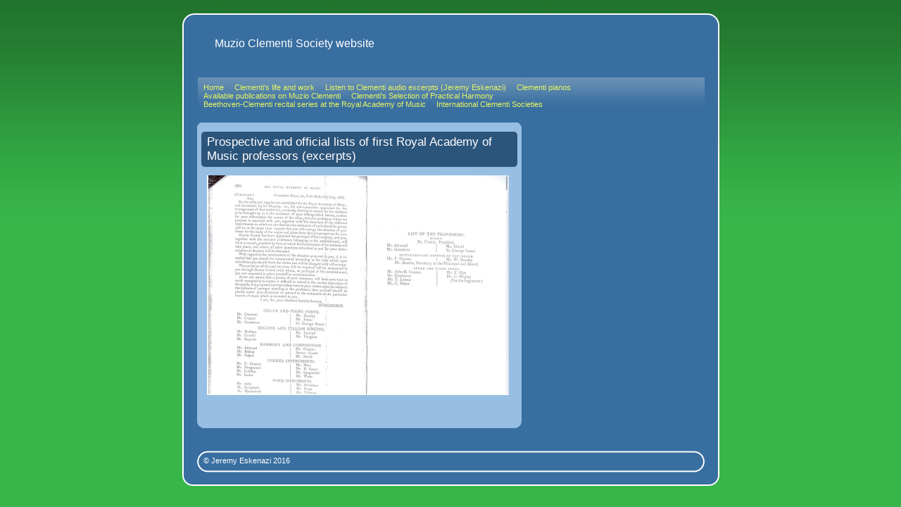

--- FILE ---
content_type: text/html
request_url: http://clementisociety.com/clementis-life-and-work/prospective-and-official.html
body_size: 1758
content:
<!DOCTYPE html>
<html xmlns="http://www.w3.org/1999/xhtml" xml:lang="en" lang="en">
	<head>
		<meta charset="utf-8" />
		<meta http-equiv="X-UA-Compatible" content="IE=edge" />
				<title>Prospective and official lists of first Royal Academy of Music professors (excerpts) | Muzio Clementi Society website</title>
		<meta name="robots" content="all" />
		<meta name="generator" content="Sandvox 2.10.8" />
		<meta name="viewport" content="width=770" />
		<link rel="shortcut icon" type="image/x-icon" href="../favicon.ico" />
		<link rel="image_src" href="http://www.clementisociety.com/_Media/clementi-and-the-ram_360-2.jpeg" type="image/jpeg" />
		<link rel="canonical" href="http://www.clementisociety.com/clementis-life-and-work/prospective-and-official.html" />
		
		<link rel="stylesheet" type="text/css" href="../sandvox_Vector/main.css" title="Vector" />
		<!--
		Photo credits for this website's design: <http://www.clementisociety.com/sandvox_Vector/Credits.rtf>
		Licensing for this website's design:     <http://www.clementisociety.com/sandvox_Vector/License.rtf>
		-->
		
	</head>
	<body class="sandvox has-page-title allow-sidebar no-custom-banner no-navigation no-IR" id="www_clementisociety_com" >
				<div id="page-container">
			<div id="page">
				<div id="page-top" class="no-logo has-title has-tagline">
					<div id="title">
						<h1 class="title in"><a href="../"><span class="in">Muzio Clementi Society website</span></a></h1>
						<p id="tagline"><span class="in"><br /></span></p>
					</div><!-- title -->
					<div id="sitemenu-container">
						<div id="sitemenu">
							<h2 class="hidden">Site Navigation<a href="#page-content" rel="nofollow">[Skip]</a></h2>
							<div id="sitemenu-content">
								<ul>
									<li class="i1 o"><a href="../" title="Muzio Clementi Society website"><span class="in">Home</span></a></li>
									<li class="i2 e currentParent"><a href="./" title="Clementi's life and work"><span class="in">Clementi's life and work</span></a></li>
									<li class="i3 o"><a href="../listen-to-clementi-audio/" title="Listen to Clementi audio excerpts (Jeremy Eskenazi)"><span class="in">Listen to Clementi audio excerpts (Jeremy Eskenazi)</span></a></li>
									<li class="i4 e"><a href="../clementi-pianos.html" title="Clementi pianos"><span class="in">Clementi pianos</span></a></li>
									<li class="i5 o"><a href="../available-publications-on.html" title="Available publications on Muzio Clementi"><span class="in">Available publications on Muzio Clementi</span></a></li>
									<li class="i6 e"><a href="../clementis-selection-of-2/" title="Clementi's Selection of Practical Harmony"><span class="in">Clementi's Selection of Practical Harmony</span></a></li>
									<li class="i7 o"><a href="../beethoven-clementi-recital/" title="Beethoven-Clementi recital series at the Royal Academy of Music"><span class="in">Beethoven-Clementi recital series at the Royal Academy of Music</span></a></li>
									<li class="i8 e last-item last"><a href="../international-clementi-soc.html" title="International Clementi Societies"><span class="in">International Clementi Societies</span></a></li>
								</ul>
							</div> <!-- /sitemenu-content -->
						</div> <!-- /sitemenu -->
					</div> <!-- sitemenu-container -->
				</div> <!-- page-top -->
				<div class="clear below-page-top"></div>
				<div id="page-content" class="no-navigation">
					<div id="sidebar-container">
						
					</div> <!-- sidebar-container -->
					<div id="main">
						<div id="main-top"></div>
						<div id="main-content">
							<h2 class="title"><span class="in">Prospective and official lists of first Royal Academy of Music professors (excerpts)</span></h2>
							<div class="article">
								<div class="article-content">
									<div class="RichTextElement">
										<div><p><a href="./"><img src="../_Media/clementi-and-the-ram_med_hr-2.jpeg" alt="" width="429" height="312" class="first" /></a>                        </p>
											</div>
									</div>
								</div> <!-- /article-content -->
								<div class="article-info">
								</div> <!-- /article-info -->
							</div> <!-- /article -->
						</div> <!-- main-content -->
						<div id="main-bottom"></div>
					</div> <!-- main -->
				</div> <!-- content -->
				<div class="clear below-content"></div>
				<div id="page-bottom">
					<div id="page-bottom-contents">
						<div>© Jeremy Eskenazi 2016</div>
						<div class="hidden"> <a rel="nofollow" href="#title">[Back To Top]</a></div>
					</div>
				</div> <!-- page-bottom -->
			</div> <!-- container -->
			<div id="extraDiv1"><span></span></div><div id="extraDiv2"><span></span></div><div id="extraDiv3"><span></span></div><div id="extraDiv4"><span></span></div><div id="extraDiv5"><span></span></div><div id="extraDiv6"><span></span></div>
		</div> <!-- specific body type -->
		<script src="//ajax.aspnetcdn.com/ajax/jQuery/jquery-1.9.1.min.js"></script>
		<script>
		if (typeof jQuery === 'undefined') document.write('<scr'+'ipt src="../_Resources/jquery-1.9.1.min.js"></scr'+'ipt>');
		</script>
		
		
	</body>
</html>

--- FILE ---
content_type: text/css
request_url: http://clementisociety.com/sandvox_Vector/main.css
body_size: 16175
content:
@charset "UTF-8";

/*
   css Copyright © 2005-2012 Karelia Software. All rights reserved.
   css released under Creative Commons License  - http://creativecommons.org/licenses/by-sa/2.5/
   All associated graphics belong to their respective owners and are licensed separately.
*/

/* IE7 hacks */

*:first-child+html .gridItem img {
	position:relative;
	top:0px;
}

*:first-child+html .gridItem h3 {
	position:relative;
	top:0px;
}

/* Navigation arrows */
div.text-navigation { text-align:center; margin-bottom:1em;}
div.text-navigation div { display:inline; margin:0px 0.5em; }
.collection-navigation .disabled-navigation { text-indent:-5000px; }

/* 2.0 wrap compatibility. 2.0-compatible designs can further adjust these if they need */
.wide { display:block; }

.narrow.left {   /* Some designs won't respect without !important */
    float:left!important;
    clear:left!important;
}
.narrow.right {
    float:right!important;
    clear:right!important;
}

.wide.left   .graphic, img.wide.left,   .wide.left video,   .wide.left audio   { display:block; margin-left:0px; margin-right:auto; }
.wide.center .graphic, img.wide.center, .wide.center video, .wide.center audio { display:block; margin-left:auto; margin-right:auto; }
.wide.right  .graphic, img.wide.right,  .wide.right video,  .wide.right audio  { display:block; margin-left:auto; margin-right:0px; }


.ImageElement.left, .AudioElement.left { text-align:left; }
.ImageElement.center, .AudioElement.center { text-align:center; }
.ImageElement.right, .AudioElement.right { text-align:right; }

/* Captions should align themselves with the graphic */
.graphic-container.left .caption { text-align:left; }
.graphic-container.center .caption { text-align:center; }
.graphic-container.right .caption { text-align:right; }

/* Inline iframes need to display as a block to layout right */
.graphic iframe { display:block; }

/* Pagelet photo grids should be generally be auto width (some 1.x designs hardcoded an exact width) */
.pagelet .photogrid-index { width:auto; }

/* For content like amazon which forces white background. Design SHOULD set color for A tag and text color. */
.whiteBackground
{
	background-color:white;
}

.article-info
{
	margin-bottom:1em;
}

/* Firefox reduce dotted lines on links */
.photo-navigation a:focus, .replaced a:focus {overflow:hidden;}

/* Disqus correction to prevent overflow scroll bars in some designs */
#dsq-content { overflow:hidden; }
#dsq-content .dsq-auth-header { width: auto!important; }
#dsq-content .dsq-by { margin: 4px 6px 0px 0px; }
#dsq-content .dsq-by a, #dsq-content .dsq-by a:hover { border: 0px none; }
#dsq-content h3 { margin:0px; }

/* Site menus. Don't wrap the top level items, and wrap sub-menu items normaly. */
#sitemenu-content ul li span.in { white-space:nowrap;}
* html #sitemenu-content ul li span.in {white-space: normal}
*:first-child+html #sitemenu-content ul li span.in {white-space: normal}
#sitemenu-content ul ul li span.in {white-space: normal}
#sitemenu-content span.in { position: relative; }

body { word-wrap:break-word; }

/* Make sure scaled-down images look good in IE */
img { -ms-interpolation-mode: bicubic; }

.HTMLElement { overflow:hidden; }

/* 
   css Copyright © 2005-2012 Karelia Software. All rights reserved.
   css released under Creative Commons License 
        - http://creativecommons.org/licenses/by-sa/2.5/ 
   All associated graphics belong to their respective owners 
        and are licensed separately. 
*/

a img { border: none; }

.clear { clear: both; height: 0; }
.hidden { display:none; }

#page-content a:hover { text-decoration: none; }

h1,h2,h3,h4,h5,h6 {
	margin-top: .6em;
	font-family: "century gothic","helvetica neue",helvetica,arial,sans-serif;
	font-weight: normal;
}
/*\*/
* html h1,* html h2,* html h3,* html h4,* html h5,* html h6 { font-weight: normal; }
/**/

h4, h5, h6 {
	margin: 0em 0em 0.8em 0em;
	font-size: 100%;
}

p {
	margin: 0px;
	padding: 1em 0px;
}

.narrow { display:block; clear:right; float:right; margin:15px 0 5px 10px;}
img.wide { display:block; clear: both;}
.narrow.left{
	margin:15px 10px 0px 0;
}
.narrow.right{
	margin:15px 0 5px 10px;
}
body {
	margin: 0;
	font-size: 76%;
	font-family: "Helvetica Neue",helvetica,arial,sans-serif;
}

#page {
	margin: 0 auto 10px auto;
	width: 763px;
}

#sidebar-container {
	width: 231px;
	margin-right: 12px;
	float: right;
}

* html #sidebar-container { margin-right: 6px;  }

#sidebar { line-height: 1.3em; font-size: .9em;position:relative;}
#sidebar-top { height: 13px; width:100%;position:absolute; top:0px; }
#sidebar-bottom { height: 13px; width:100%;position: absolute; top:100%;}
#sidebar .pagelet.i1 {padding-top:16px;}



#main {
	width: 461px;
	float: left;
	margin-left: 12px;
}
/*\*/
* html #main { margin-left: 6px; }
/**/

.no-sidebar #main { width: 720px; float: none; margin-left: 12px; }

* html .no-sidebar #main { margin-left: 0; padding-left: 12px; }

#main-top, #main-bottom {height: 13px; }
#main-content {	padding: 0 12px;}

.no-sidebar #main-bottom, .no-sidebar #main-top {height: 10px; }

* html #main-content { padding: 0 6px; }

#page-top {
	position: relative;
}

	#title {
		position: relative;
		left: 22px;
		width: 720px;
		min-height: 50px;
		padding: 25px 0px 0px 0px; 
	}
			
	/* kill from ie5/mac \*/
	* html #title { height: 50px; }
	/* end kill */


	#logo-container{ 
		float:left;
		margin: 12px 20px 8px 0px;
		display: block; 
	}

	.has-custom-banner #logo-container {
		margin: -12px 20px 0px 12px;
		height: 128px;
	}

	#title h1 {
		margin: 28px 36px 0 24px;
		font-size: 1.3em;
		color: #fff;
	}

	* html #title h1 {
		margin-top: 50px;
	}
	
	*:first-child+html #title h1 {
		margin-top: 50px;
	}


	#title h1 a { color: #fff; text-decoration: none; }
	#title h1 a:hover { text-decoration: underline; }

	#title p {
		margin: 15px 36px 10px 24px;
		padding: 0px;
	}



/* BANNER HANDLING */

body.has-custom-banner #page-top {
	padding-top: 21px;
}

body.has-custom-banner #title {
	background: center top no-repeat;
	margin:21px 21px 0px 0px; 
	height:180px;
}

* html body.has-custom-banner #title {
	margin-bottom: 0px;
}

/*body.has-custom-banner h1, body.has-custom-banner #title p {
	font-weight: bold;
}*/


/* SITEMENU */

#sitemenu-content {
	position: relative;
	z-index: 100;
	clear: both;
	font-size: .9em;
	margin-top:5px;
}

	#sitemenu-content ul {
		list-style: none;
		margin: 0;
		padding: 8px 30px 20px 30px;
	}


	#sitemenu-content ul li {
		margin: 0 12px 0 0;
		padding: 0;
		display: inline-block;
		white-space: normal;
		font-weight: normal;
	}

	*:first-child+html #sitemenu-content ul li {
		display: inline;
	}

	* html #sitemenu-content ul li {
		display: inline;
	}

		#sitemenu-content a:hover span.in, 
		#sitemenu-content a:active span.in { 
			color: #fff;
		}

		#sitemenu-content .currentPage span.in,
		#sitemenu-content .selected span.in {
			color: #fff;
			text-decoration: none;
		}
		
				#sitemenu-content .currentParent > a > span.in,
		#sitemenu-content .currentParent > span.in {
			text-decoration: none;
		}

		#sitemenu-content ul li ul {
			box-shadow: 1px 1px 3px #fff;
			-webkit-box-shadow: 1px 1px 3px #fff;
			-moz-box-shadow: 1px 1px 3px #fff;
			border-color: #fff;
		}

		#sitemenu-content ul li ul li span.in {
	 		padding-right: 15px;
		}
		
		*:first-child+html #sitemenu-content > ul > li.hasSubmenu > a > span.in > .submenu-indicator,
		*:first-child+html #sitemenu-content > ul > li.hasSubmenu > span.in > .submenu-indicator {
			top: -3px;
		}
		#sitemenu-content ul li ul li span.in{
	border-bottom:solid 1px #ddd !important;
}

#page-content {
	padding: 0px 9px;
	color: #fff;
}
/*\*/
* html .no-sidebar #page-content { margin-top: -16px; margin-bottom: -16px; }
/**/


#page-content a { font-weight: bold; }

.pagelet {
	width:221px;
	overflow:hidden;
}

#sidebar h5.index-title{ margin:4px 0;}

#sidebar .pagelet {
	margin-left:5px;
}

	.pagelet h4 {
		padding: 0 8px;
		color: #fff;
		padding: 5px 0 0 0;
	}

	.pagelet h4 span.in { display: block; padding: 4px 8px 9px 8px; }

.blockquote-container>.pagelet-body, .blockquote-container>.graphic {
	position: relative;
	padding: 10px;
	background: -30px 0px no-repeat;
}

.blockquote-container .pagelet-body:after, .blockquote-container .graphic:after {
	display: block;
	position: absolute;
	height: 70px;
	width: 70px;
	bottom: 0px;
	right: 0px;
	content: "";
	background: transparent 40px 40px no-repeat;
} 

.blockquote-container blockquote {
	margin: 0px;
	padding: 0px 10px;
	z-index: 100;
	position: relative;
	font-style: italic;
}

blockquote p {
	margin: 5px 0px;
	padding: 0px;
}	


#photo-page #main img { border: 2px solid #fff; }
#photo-page .caption { color: #fff; padding: 2px 4px; text-align: center;}

ul, ol {
	padding-left:24px;
}

li a {
	text-decoration:none;
}

dd {
	margin-left: 24px;
}


h2 {
	margin: 0px -6px;
	padding-top: 5px;
	font-size: 1.4em;
	color: #fff;
}

.no-sidebar h2 {
	border-radius: 5px;
	-webkit-border-radius: 5px;
	-moz-border-radius: 5px;
}

* html h2 { margin-left: 0; }

* html .has-photo-navigation h2 {
	margin-right: 0px;	
}
.has-photo-navigation h2 span.in {
	padding-right: 110px;
}

h2 span.in {
	display: block;
	padding: 0 8px 5px 8px;
}

.no-sidebar h2 {
	margin-top: 3px;
	width: 700px;	
}
.no-sidebar h2 span.in {
	background: transparent;
}
.photo{
	clear:both;
}

* html #page-content h3 { font-size: 1.1em; }
* html #page-content h4 { font-size: 1em; }
* html #page-content h5 { font-size: .8em; }

.article, .no-callouts, .pagelet-body { padding-right:6px; padding-left:2px;}

.article, .no-callouts {
	clear: left;
}

.article p, .no-callouts p {
	line-height: 1.4em;
	position:relative;
}

.article-thumbnail {
	float: left;
	margin:5px 10px 0px 0;
}

.article-info {
	clear: left;
	margin-bottom: 0px; /* undo setting from sandvox.css */
}

.callout-container .callout {
	clear: both;
	float: left;
	font-size: .9em;
	margin-right: 8px;
	margin-bottom: 12px;	
	padding-right: 6px;
	padding-bottom: 6px;
	margin-top: 14px;
	width: 221px;
	position: relative;
	z-index: 10;
}

/* hack ie/mac */
* html .callout-container .callout {
	border-right: none;
}
/*\*/

/**/

.callout-container .callout p { line-height: 1.1em; }

.article form, .article form .submit {
	margin-bottom:0px;
}


/* Used for photo-index grids */
.photogrid-index {
	text-align:center;
	margin:10px 2px;
	/*float:left;*/
}

.photogrid-index a {	
	text-decoration:none;
	font-weight:normal!important;
}

.photogrid-index a:hover  {
	text-decoration:underline!important;
}

.gridItem {
	float:left;
	position:relative;
	height:190px;	/* room for caption */
	width: 140px;
	font-size: .9em;
}

.gridItem h3 {
	font-size:11px;
	font-weight:normal;
	overflow:hidden;
	padding:0px;
	margin:0px;
	position:absolute;
	top: 142px; /* needs to leave 38px from the bottom of the gridItem */
	width: 140px;
	height:46px;
}

.gridItem img {
    border: 1px solid rgb(80, 80, 80);
    margin: auto;
    display:block;
    position: absolute;
    top: 0;
    bottom: 40px;
    right: 0;
    left: 0;
}


#sidebar .photogrid-index{
	width:auto;
	margin-left:40px;
}
#sidebar .photogrid-index h3 a{
	color:#FFF;
}

/* IE Hack */
/* Hides from IE5-mac \*/
* html .gridItem img {
	position: relative;
	top:3px;
}

* html .gridItem h3 {
	position: relative;
	top: 4px;
}
/* End hide from IE5-mac */


/* Used on index summary pages */

.listing-index ul {
	margin:0px;
}
		.listing-index li h3 {
			margin:0px;
		}

		.listing-index li h3 a {
		    text-decoration:none;
		    font-size:1em;
		    font-weight:normal;
		}

/* Individual Photo Pages */

.ImageElement, .VideoElement { 
	text-align: center; 
}

.photo-navigation {
	float: right;
	margin-top: -28px;
	margin-right: 10px;
}

* html .photo-navigation {  margin-top: -25px; margin-right: 5px; }
*:first-child+html .photo-navigation {margin-top: -25px; margin-right: 5px; }

    .photo-navigation div {
    	margin-left: 18px;
		width: 17px;
		height: 20px;
    	float: left;
    }

	.photo-navigation a {
		display:block;
		width:100%;
		height:100%;
		text-indent: -5000em;
	}

	#photo-list, #photo-list a {
		width: 22px;
	}
	

			#page-bottom {
				height: 42px;
				padding: 40px 30px 0 30px;
				font-size: .9em;
				color: #fff;
			}
			
				#page-bottom div {
					height: 17px;
					overflow:hidden;
				}

				#page-bottom p {
					display:inline;
					margin: 0;
				}
				
				#page-bottom p+p:before {
					content:' \002022  ';
				}

.text-navigation #previous-photo, .text-navigation #next-photo, .text-navigation  #photo-list, .text-navigation a, .text-navigation a:hover{
	background:none!important;
	margin:0 5px 0 5px!important;
	position:relative;
}
#previous-photo, #photo-list, #next-photo{ text-indent:-10000px;}

.no-page-title .photo-navigation {margin-top:4px;}

a, #sitemenu-content .currentPage li span.in { color: #e6f564; }
body{background: #38b64a url(blue-green/bodybg.jpg) repeat-x top left;}
#main .o h4 { background: url(blue-green/ba-h4bg-o-top.gif) no-repeat top left; }
#main .e h4 { background: url(blue-green/ba-h4bg-e-top.gif) no-repeat top left; }
#main .o h4 span.in { background: #2c557c url(blue-green/ba-h4bg-o-bottom.gif) no-repeat bottom left; }
#main .e h4 span.in { background: #346694 url(blue-green/ba-h4bg-e-bottom.gif) no-repeat bottom left; }
#sidebar .o h4 { background: url(blue-green/ms-h4bg-o-top.gif) no-repeat top left; }
#sidebar .e h4 { background: url(blue-green/ms-h4bg-e-top.gif) no-repeat top left; }
#sidebar .o h4 span.in { background: #2c557c url(blue-green/ms-h4bg-o-bottom.gif) no-repeat bottom left; }
#sidebar .e h4 span.in { background: #346694 url(blue-green/ms-h4bg-e-bottom.gif) no-repeat bottom left; }
h2{background: url(blue-green/h2bg-top.gif) no-repeat top left;}
h2 span.in{background: #2c557c url(blue-green/h2bg-bottom.gif) no-repeat bottom left;}
#page-top{background: url(blue-green/headerbg_top.gif) no-repeat top left;}
.no-sidebar h2{background:#2c557c;}
#main-bottom{ background: url(blue-green/mod_contentbottombg.gif) no-repeat top left;}
#main-top{background: url(blue-green/mod_contenttopbg.gif) no-repeat bottom left;}
#main-content{background: #97bfe3;}
#page-bottom{background:url(blue-green/mod_footerbg.gif) no-repeat top left;}
#page, #page-content{background: url(blue-green/mod_mainareabg.gif) repeat-y top left;}
#sidebar-top {background: url(blue-green/mod_sidebartopbg.gif) no-repeat top left;}
#sidebar-bottom {background: url(blue-green/mod_sidebarbottombg.gif) no-repeat top left;}
.no-sidebar #main-bottom { background: url(blue-green/nobar-contentbg-bottom.gif) no-repeat bottom left;}
.no-sidebar #main-top { background: url(blue-green/nobar-contentbg-top.gif) no-repeat top left;}
.no-sidebar #page-content { background: url(blue-green/nobar-mainareabg.gif) repeat-y top left; }
#sitemenu-content ul{background:url(blue-green/sitemenu-top.png) top center no-repeat;}
#sitemenu-content ul li ul li span.in {background: #3c719c url(blue-green/sitemenu-top.png) top center no-repeat;}
#sitemenu-content .currentParent > span.in, #title p {color: #97bfe3;}
#sidebar {background: #6a91b4;}
#main, .photogrid-index a, .listing-index li h3 a{color: #2c557c;}
.callout-container .callout, * html .callout-container .callout{border-right: 1px solid #2c557c;}
.blockquote-container>.pagelet-body, .blockquote-container>.graphic,
.blockquote-container .pagelet-body:after, .blockquote-container .graphic:after {
	background-image: url(blue-green/QuotationMarks-Vector-blue.png);
}
#previous-photo{background: url(blue-green/photoprev-disabled.gif) no-repeat center center;}
#previous-photo a{background: url(blue-green/photoprev.gif) no-repeat center center;}
#next-photo{background: url(blue-green/photonext-disabled.gif) no-repeat center center;}
#next-photo a{background: url(blue-green/photonext.gif) no-repeat center center;}
#photo-list {background: url(blue-green/photolist-disabled.gif) no-repeat center center;}
#photo-list a {background: url(blue-green/photolist.gif) no-repeat center center;}
.whiteBackground p{color:#2C557C;}
.whiteBackground p a{color:#38b64a;}

.callout-container, .graphic-container { clear:both; }

